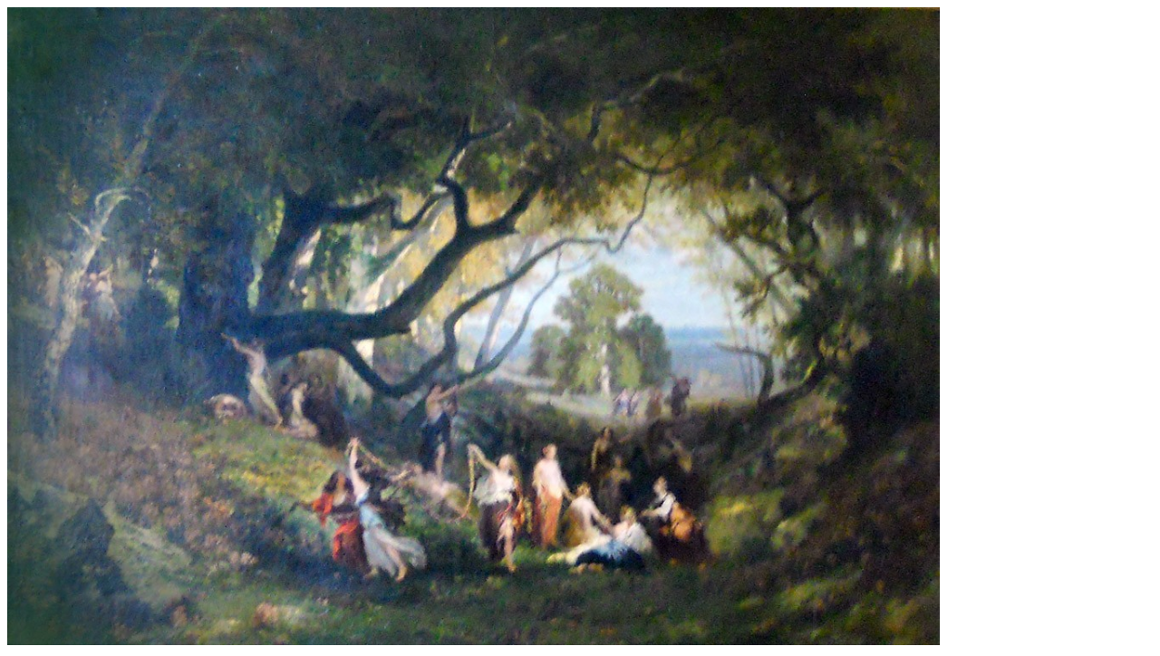

--- FILE ---
content_type: text/html
request_url: http://acervo.mnav.gub.uy/amp.php?o=151
body_size: 451
content:
<!DOCTYPE html>
<html lang="es">
<head>
  <title>Obra: 151</title>
  <meta charset="utf-8">
  <meta name="viewport" content="width=device-width, initial-scale=1">
  <link rel="canonical" href="https://acervo.mnav.gub.uy/amp.php?o=151">
</head>
<body>

<a href="javascript:history.back(-1)"><img src="/invFotos/L/151.jpg" alt="Obra" name="escalada"></a>

<script>
	w_width= window.innerWidth || document.body.clientWidth;
	w_width=w_width-10;
	w_height= window.innerHeight || document.body.clientHeight;
	w_height=w_height-15;
	f_width=1100;
	f_height=753;
	
	if (f_height * w_width/f_width > w_height) {
		ancho=f_width*w_height/f_height;
	} else {
		ancho=w_width;
	}
	document.getElementsByName("escalada")[0].width=ancho;
</script>
</body>
</html>
